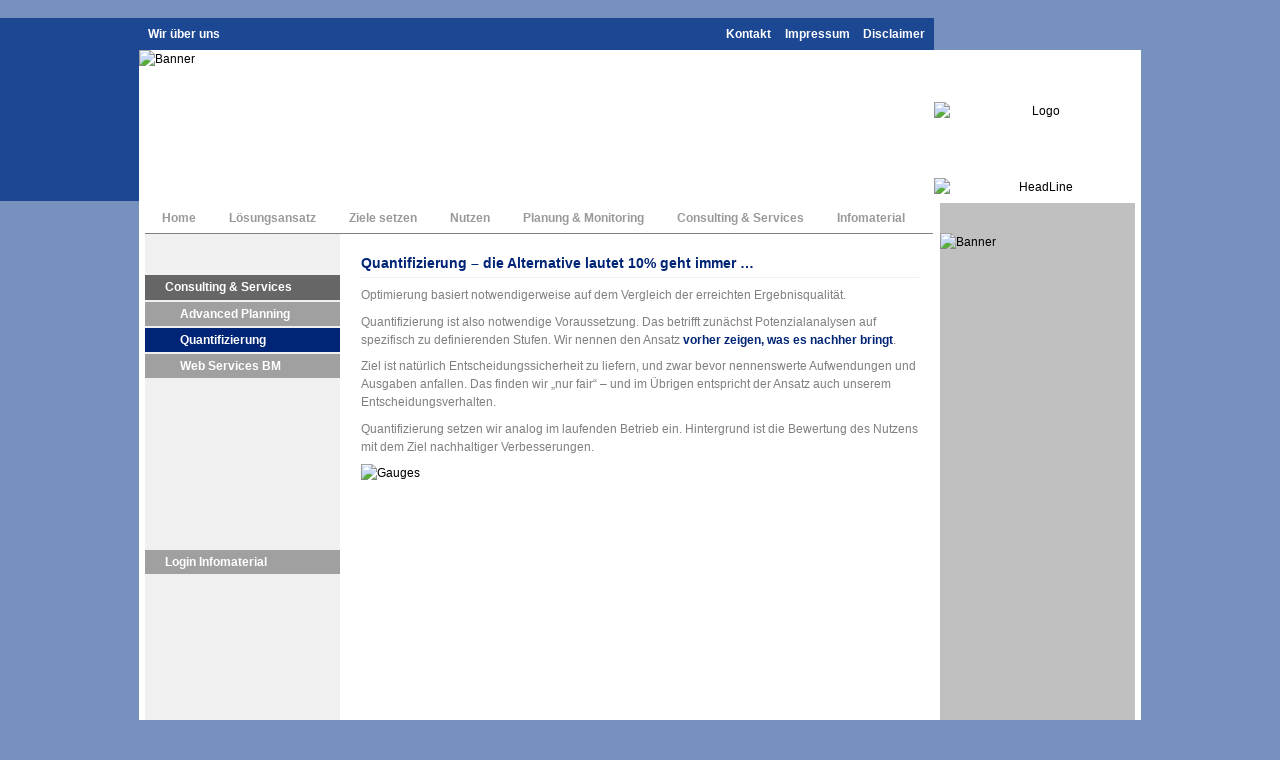

--- FILE ---
content_type: text/html; charset=utf-8
request_url: http://bm-as-a-service.com/Consulting-und-Services/Quantifizierung
body_size: 15928
content:


<!DOCTYPE html PUBLIC "-//W3C//DTD XHTML 1.0 Transitional//EN" "http://www.w3.org/TR/xhtml1/DTD/xhtml1-transitional.dtd">
<html xmlns="http://www.w3.org/1999/xhtml" xml:lang="de">
<head><title>
	Quantifizierung: Bestandsmanagement-as-a-Service
</title><meta http-equiv="Content-Type" content="text/html; charset=utf-8" /><meta http-equiv="pragma" content="no-cache" /><meta http-equiv="language" content="de" /><meta http-equiv="Content-type" content="text/html;charset=UTF-8" /><meta http-equiv="Content-Script-Type" content="text/javascript" /><meta http-equiv="Content-Style-Type" content="text/css" /><meta name="google-site-verification" content="gYEqQzHF-42HlP8yDydKdlJ62rT48UalmkGRCDkIipA" /><meta name="y_key" content="23980d7c70a84563" /><meta name="author" content="Ralph Klücken" /><meta name="Publisher" content="Dr. Sander &amp; Associates Software GmbH" /><meta name="Copyright" content="2010 by Dr. Sander &amp; Associates Software GmbH" /><meta name="robots" content="index,follow" /><link rel="SHORTCUT ICON" href="../app.ico" /><link href="../Css/site.css" rel="stylesheet" type="text/css" /><link href="/WebResource.axd?d=x1Rx-92zuD-91ryHx6HJd_p8Fry_Z9H8QvlnR9GzEg49Z2fWID3LE95htQDmHuPrdnEmsEfUGx0Q2eonQSLg5S47MzGgY_t47oOy0tpb3w-3MQGAA5xsDR4RT7DhDcSpql-6rnmvqDPPZxP7YQtX9FXWOaE1&amp;t=636442911110144734" type="text/css" rel="stylesheet" /><style type="text/css">
	/* <![CDATA[ */
	#Top_Menu_Left img.icon { border-style:none;vertical-align:middle; }
	#Top_Menu_Left img.separator { border-style:none;display:block; }
	#Top_Menu_Left img.horizontal-separator { border-style:none;vertical-align:middle; }
	#Top_Menu_Left ul { list-style:none;margin:0;padding:0;width:auto; }
	#Top_Menu_Left ul.dynamic { z-index:1; }
	#Top_Menu_Left a { text-decoration:none;white-space:nowrap;display:block; }
	#Top_Menu_Left a.static { text-decoration:none;border-style:none;padding-left:0.15em;padding-right:0.15em; }
	#Top_Menu_Left a.popout { background-image:url("/WebResource.axd?d=mvJkCUnhiW7dudrJdImuJ1FBypgtt3XQIkwqRMsqMHgQUr8wi4zKHIpPTDLbUFJRaaJpnAsa3Dy6Lovx0FDL-UkkMQQ1&t=638901613900000000");background-repeat:no-repeat;background-position:right center;padding-right:14px; }
	#Top_Menu_Left a.static.selected { color:Silver;text-decoration:none; }
	#Top_Menu_Left a.static.highlighted { color:Silver; }
	/* ]]> */
</style><style type="text/css">
	/* <![CDATA[ */
	#Top_Menu_Right img.icon { border-style:none;vertical-align:middle; }
	#Top_Menu_Right img.separator { border-style:none;display:block; }
	#Top_Menu_Right img.horizontal-separator { border-style:none;vertical-align:middle; }
	#Top_Menu_Right ul { list-style:none;margin:0;padding:0;width:auto; }
	#Top_Menu_Right ul.dynamic { z-index:1; }
	#Top_Menu_Right a { text-decoration:none;white-space:nowrap;display:block; }
	#Top_Menu_Right a.static { text-decoration:none;border-style:none;padding-left:0.15em;padding-right:0.15em; }
	#Top_Menu_Right a.popout { background-image:url("/WebResource.axd?d=mvJkCUnhiW7dudrJdImuJ1FBypgtt3XQIkwqRMsqMHgQUr8wi4zKHIpPTDLbUFJRaaJpnAsa3Dy6Lovx0FDL-UkkMQQ1&t=638901613900000000");background-repeat:no-repeat;background-position:right center;padding-right:14px; }
	#Top_Menu_Right a.static.selected { color:Silver;text-decoration:none; }
	#Top_Menu_Right a.static.highlighted { color:Silver; }
	/* ]]> */
</style><style type="text/css">
	/* <![CDATA[ */
	#Main_Menu img.icon { border-style:none;vertical-align:middle; }
	#Main_Menu img.separator { border-style:none;display:block; }
	#Main_Menu img.horizontal-separator { border-style:none;vertical-align:middle; }
	#Main_Menu ul { list-style:none;margin:0;padding:0;width:auto; }
	#Main_Menu ul.dynamic { z-index:1; }
	#Main_Menu a { text-decoration:none;white-space:nowrap;display:block; }
	#Main_Menu a.static { padding:0px 16px 0px 16px;text-decoration:none;border-style:none; }
	#Main_Menu a.popout { background-image:url("/WebResource.axd?d=mvJkCUnhiW7dudrJdImuJ1FBypgtt3XQIkwqRMsqMHgQUr8wi4zKHIpPTDLbUFJRaaJpnAsa3Dy6Lovx0FDL-UkkMQQ1&t=638901613900000000");background-repeat:no-repeat;background-position:right center;padding-right:14px; }
	#Main_Menu a.static.selected { color:#002577;text-decoration:none; }
	#Main_Menu a.static.highlighted { color:#002577; }
	/* ]]> */
</style><style type="text/css">
	/* <![CDATA[ */
	#Left_Menu img.icon { border-style:none;vertical-align:middle; }
	#Left_Menu img.separator { border-style:none;display:block; }
	#Left_Menu ul { list-style:none;margin:0;padding:0;width:auto; }
	#Left_Menu ul.dynamic { z-index:1; }
	#Left_Menu a { text-decoration:none;white-space:nowrap;display:block; }
	#Left_Menu a.static { text-decoration:none; }
	#Left_Menu a.popout { background-image:url("/WebResource.axd?d=mvJkCUnhiW7dudrJdImuJ1FBypgtt3XQIkwqRMsqMHgQUr8wi4zKHIpPTDLbUFJRaaJpnAsa3Dy6Lovx0FDL-UkkMQQ1&t=638901613900000000");background-repeat:no-repeat;background-position:right center;padding-right:14px; }
	#Left_Menu a.level2 { padding-left:20px; }
	#Left_Menu a.level3 { padding-left:40px; }
	#Left_Menu a.static.selected { background-color:#002577;color:White;text-decoration:none; }
	#Left_Menu a.static.highlighted { color:White;background-color:#002577; }
	/* ]]> */
</style><style type="text/css">
	/* <![CDATA[ */
	#Action_Menu img.icon { border-style:none;vertical-align:middle; }
	#Action_Menu img.separator { border-style:none;display:block; }
	#Action_Menu ul { list-style:none;margin:0;padding:0;width:auto; }
	#Action_Menu ul.dynamic { z-index:1; }
	#Action_Menu a { text-decoration:none;white-space:nowrap;display:block; }
	#Action_Menu a.popout { background-image:url("/WebResource.axd?d=mvJkCUnhiW7dudrJdImuJ1FBypgtt3XQIkwqRMsqMHgQUr8wi4zKHIpPTDLbUFJRaaJpnAsa3Dy6Lovx0FDL-UkkMQQ1&t=638901613900000000");background-repeat:no-repeat;background-position:right center;padding-right:14px; }
	#Action_Menu a.level2 { padding-left:1em; }
	#Action_Menu a.level3 { padding-left:2em; }
	#Action_Menu a.static.selected { background-color:#002577;color:White;text-decoration:none; }
	#Action_Menu a.static.highlighted { background-color:White; }
	/* ]]> */
</style><style type="text/css">
	/* <![CDATA[ */
	#Action_Menu2 img.icon { border-style:none;vertical-align:middle; }
	#Action_Menu2 img.separator { border-style:none;display:block; }
	#Action_Menu2 ul { list-style:none;margin:0;padding:0;width:auto; }
	#Action_Menu2 ul.dynamic { z-index:1; }
	#Action_Menu2 a { text-decoration:none;white-space:nowrap;display:block; }
	#Action_Menu2 a.popout { background-image:url("/WebResource.axd?d=mvJkCUnhiW7dudrJdImuJ1FBypgtt3XQIkwqRMsqMHgQUr8wi4zKHIpPTDLbUFJRaaJpnAsa3Dy6Lovx0FDL-UkkMQQ1&t=638901613900000000");background-repeat:no-repeat;background-position:right center;padding-right:14px; }
	#Action_Menu2 a.level2 { padding-left:1em; }
	#Action_Menu2 a.level3 { padding-left:2em; }
	#Action_Menu2 a.static.selected { background-color:#002577;color:White;text-decoration:none; }
	#Action_Menu2 a.static.highlighted { background-color:White; }
	/* ]]> */
</style></head>
<body id="body">
    <form method="post" action="./Quantifizierung" onsubmit="javascript:return WebForm_OnSubmit();" id="Form">
<div class="aspNetHidden">
<input type="hidden" name="__LASTFOCUS" id="__LASTFOCUS" value="" />
<input type="hidden" name="ScriptManager_HiddenField" id="ScriptManager_HiddenField" value="" />
<input type="hidden" name="__EVENTTARGET" id="__EVENTTARGET" value="" />
<input type="hidden" name="__EVENTARGUMENT" id="__EVENTARGUMENT" value="" />
<input type="hidden" name="__VIEWSTATE" id="__VIEWSTATE" value="/[base64]" />
</div>

<script type="text/javascript">
//<![CDATA[
var theForm = document.forms['Form'];
if (!theForm) {
    theForm = document.Form;
}
function __doPostBack(eventTarget, eventArgument) {
    if (!theForm.onsubmit || (theForm.onsubmit() != false)) {
        theForm.__EVENTTARGET.value = eventTarget;
        theForm.__EVENTARGUMENT.value = eventArgument;
        theForm.submit();
    }
}
//]]>
</script>


<script src="/WebResource.axd?d=Cr6NY1haBII3CUWgTf-vRxkAVYzK1FJ6XORbJp5zHXYb1faJ2WnIXBUQYE-i4nGMwoRNnoIX-IbKh-mzBUQLKLoX5sQ1&amp;t=638901613900000000" type="text/javascript"></script>


<script src="/ScriptResource.axd?d=7mFrHV91fJuViDJLzzLN8Q3BYrQmeT2uG4sS8RPYtYrisoKg_DskSFBeon1huWzWTbb89CHu-pjfVmz-KD-Z3aapNuw8zDIETojO2iUtJSz8QTozcoR7cPgrawDNfAKsj_vcaw2&amp;t=7f7f23e2" type="text/javascript"></script>
<script src="/ScriptResource.axd?d=PIkWxDViaZE5PI1d5VC9u3oaIGXTi2MiwQcE00IlXrZtNMOjZbsuJ0QIWWw4HReSlnuBaIUBUZZbJyN_wtr3SycmM_LR-6SrO9qBExQmsX44PlsjganwUlmgp8zJhCIBcblBXA5xaNo61U8PjMM4uk-R77c1&amp;t=7f7f23e2" type="text/javascript"></script>
<script type="text/javascript">
//<![CDATA[
var __cultureInfo = {"name":"de-DE","numberFormat":{"CurrencyDecimalDigits":2,"CurrencyDecimalSeparator":",","IsReadOnly":true,"CurrencyGroupSizes":[3],"NumberGroupSizes":[3],"PercentGroupSizes":[3],"CurrencyGroupSeparator":".","CurrencySymbol":"€","NaNSymbol":"NaN","CurrencyNegativePattern":8,"NumberNegativePattern":1,"PercentPositivePattern":0,"PercentNegativePattern":0,"NegativeInfinitySymbol":"-∞","NegativeSign":"-","NumberDecimalDigits":2,"NumberDecimalSeparator":",","NumberGroupSeparator":".","CurrencyPositivePattern":3,"PositiveInfinitySymbol":"∞","PositiveSign":"+","PercentDecimalDigits":2,"PercentDecimalSeparator":",","PercentGroupSeparator":".","PercentSymbol":"%","PerMilleSymbol":"‰","NativeDigits":["0","1","2","3","4","5","6","7","8","9"],"DigitSubstitution":1},"dateTimeFormat":{"AMDesignator":"","Calendar":{"MinSupportedDateTime":"\/Date(-62135596800000)\/","MaxSupportedDateTime":"\/Date(253402297199999)\/","AlgorithmType":1,"CalendarType":1,"Eras":[1],"TwoDigitYearMax":2049,"IsReadOnly":true},"DateSeparator":".","FirstDayOfWeek":1,"CalendarWeekRule":2,"FullDateTimePattern":"dddd, d. MMMM yyyy HH:mm:ss","LongDatePattern":"dddd, d. MMMM yyyy","LongTimePattern":"HH:mm:ss","MonthDayPattern":"d. MMMM","PMDesignator":"","RFC1123Pattern":"ddd, dd MMM yyyy HH\u0027:\u0027mm\u0027:\u0027ss \u0027GMT\u0027","ShortDatePattern":"dd.MM.yyyy","ShortTimePattern":"HH:mm","SortableDateTimePattern":"yyyy\u0027-\u0027MM\u0027-\u0027dd\u0027T\u0027HH\u0027:\u0027mm\u0027:\u0027ss","TimeSeparator":":","UniversalSortableDateTimePattern":"yyyy\u0027-\u0027MM\u0027-\u0027dd HH\u0027:\u0027mm\u0027:\u0027ss\u0027Z\u0027","YearMonthPattern":"MMMM yyyy","AbbreviatedDayNames":["So","Mo","Di","Mi","Do","Fr","Sa"],"ShortestDayNames":["So","Mo","Di","Mi","Do","Fr","Sa"],"DayNames":["Sonntag","Montag","Dienstag","Mittwoch","Donnerstag","Freitag","Samstag"],"AbbreviatedMonthNames":["Jan","Feb","Mrz","Apr","Mai","Jun","Jul","Aug","Sep","Okt","Nov","Dez",""],"MonthNames":["Januar","Februar","März","April","Mai","Juni","Juli","August","September","Oktober","November","Dezember",""],"IsReadOnly":true,"NativeCalendarName":"Gregorianischer Kalender","AbbreviatedMonthGenitiveNames":["Jan","Feb","Mrz","Apr","Mai","Jun","Jul","Aug","Sep","Okt","Nov","Dez",""],"MonthGenitiveNames":["Januar","Februar","März","April","Mai","Juni","Juli","August","September","Oktober","November","Dezember",""]},"eras":[1,"n. Chr.",null,0]};//]]>
</script>

<script src="/ScriptResource.axd?d=Rz1jVbCj4MiKs3CsGnNsEzEGm23_dtpkN6dNZirYERTPy6jcyKYkO0AYW6VnB_dl7JAu0VdzTwlmV1I22OeMpKWlYgYTYCtGd7-brsCB9GQtQiWLJfBJ6WjmoKmwQov5waOdFQ2&amp;t=f2cd5c5" type="text/javascript"></script>
<script type="text/javascript">
//<![CDATA[
if (typeof(Sys) === 'undefined') throw new Error('ASP.NET Ajax client-side framework failed to load.');
//]]>
</script>

<script src="/ScriptResource.axd?d=iJfPM8bajN64T_uZy_xK7aPfsmZyXmrNGGWozYvsimYuNIXfozo7RPU6eR8bAcsFKZFuV0AffWsmuqc_D0_2MO_VpF3OfO-Pst4Yr_EiF6izlBT6REc7TRZhI6DzvHIvZMK4nw2&amp;t=f2cd5c5" type="text/javascript"></script>
<script src="/ScriptResource.axd?d=mXnDz6UCGawdex1UclKXeQ2osrISWlRkb93qHg7FW_PxBopWh9JCNxRDG86O-5yuy3hZ4moAuPlW62VGxVG7hlCy0pUQe8PHgP_2UKhylxejmORmPkll7G_5SK9w5SEBSNkS-foZhS4KqGpODuTbSJUOMTw1&amp;t=f2cd5c5" type="text/javascript"></script>
<script type="text/javascript">
//<![CDATA[
Sys.Services._AuthenticationService.DefaultWebServicePath = '../Authentication_JSON_AppService.axd';
function WebForm_OnSubmit() {
if (typeof(ValidatorOnSubmit) == "function" && ValidatorOnSubmit() == false) return false;
return true;
}
//]]>
</script>

<div class="aspNetHidden">

	<input type="hidden" name="__VIEWSTATEGENERATOR" id="__VIEWSTATEGENERATOR" value="31B5BA77" />
	<input type="hidden" name="__SCROLLPOSITIONX" id="__SCROLLPOSITIONX" value="0" />
	<input type="hidden" name="__SCROLLPOSITIONY" id="__SCROLLPOSITIONY" value="0" />
	<input type="hidden" name="__EVENTVALIDATION" id="__EVENTVALIDATION" value="/wEdABjZGN/+uookktirTWJmjM34o/VKk/uPJmZGkenhrtTf6+Jqb8Sj9ckSlxE/uhBrguaf+kYKNMESII5I449v8sQhuLCrZeDjExUhfnShWd3GwVfweiBRBDbRD7z0BtUXDhGGkGiScB3WdzbqBK3rkxgAVClpJ+wS+S88d+Kr3o5oWstXMsQ3IpmHQ+u/8XCQ/ARFLDt55cuG/1j+1sEQjspvcwRwdzbEC6pMl4CHSH9e4A5hf1PtAaz1Qfj20h9RppXZ+GCiSIRQeJyjR/gy6yxkHLf81ws3wvFx67/TZZLrJrnffSt8YVuvylbpphX9vRDipTyl1R/8je5OES+Nw+hABk7fwJW4FE8uKZgTDQLb7fg7FagtiU1Y5ZSNxXTfA2kfA22hIpCH6VkOW8bJiHlP/FNa1gJ+zJ+AYVB75xYndvKUrHJmjTPqqalnxUeyXdd41D0gOW6KHXN+Fp1/NtvAxAR/gXSiksnsqXTnNC8JFUE4sBXLtWilOek4QiEwRkKksCgJA/tbbbDWFwVm33rr2UnJ+Q==" />
</div>
    <script type="text/javascript">
//<![CDATA[
Sys.WebForms.PageRequestManager._initialize('ctl00$ScriptManager', 'Form', ['tctl00$ctl18$MenuPanel','ctl18_MenuPanel','tctl00$LoginDialog$TabPanel','LoginDialog_TabPanel','tctl00$MessageBox$UpdatePanel1','MessageBox_UpdatePanel1','tctl00$ctl20','ctl20'], [], [], 180, 'ctl00');
//]]>
</script>

    
    
    
    <div id="Frame" class="frame clear">
	
      <table id="Skeleton" cellpadding="0" cellspacing="0" style="border-collapse: collapse">
            <tr>
                <td colspan="2" style="width: 795px;" align="center">
                    
                        <table width="100%">
                            <tr>
                                <td align="left">
                                    <a href="#Top_Menu_Left_SkipLink"><img alt="Skip Navigation Links" src="/WebResource.axd?d=hz004IQGBE6b2wzxsxbQOINg02Pm5EGkMaDd2-DQPRJ1tecOXjA3zkmpdWKUtupt8aTfsHbcqqUj-ml_ApQ7LYhKTP81&amp;t=638901613900000000" width="0" height="0" style="border-width:0px;" /></a><div id="Top_Menu_Left">
		<ul class="level1">
			<li><a class="level1 top-menu-item" href="http://www.dr-sander.com/Unternehmen/Wir-ueber-uns" target="_blank">Wir über uns</a></li>
		</ul>
	</div><a id="Top_Menu_Left_SkipLink"></a>
                                </td>
                                <td align="right">
                                    <a href="#Top_Menu_Right_SkipLink"><img alt="Skip Navigation Links" src="/WebResource.axd?d=hz004IQGBE6b2wzxsxbQOINg02Pm5EGkMaDd2-DQPRJ1tecOXjA3zkmpdWKUtupt8aTfsHbcqqUj-ml_ApQ7LYhKTP81&amp;t=638901613900000000" width="0" height="0" style="border-width:0px;" /></a><div id="Top_Menu_Right">
		<ul class="level1">
			<li><a class="level1 top-menu-item" href="/Kontakt">Kontakt</a></li><li><a class="level1 top-menu-item" href="/Impressum">Impressum</a></li><li><a class="level1 top-menu-item" href="/Disclaimer">Disclaimer</a></li>
		</ul>
	</div><a id="Top_Menu_Right_SkipLink"></a>
                                </td>
                            </tr>
                        </table>
                    
                </td>
            </tr>
            <tr style="background-color: White">
                <td rowspan="2" colspan="2" style="width: 795px;">
                    <div style="position:absolute;width:10000px;height:183px;top:18px;z-index:-1;margin-left:-10000px;" class="light-blue"></div>
                    <div style="position:absolute;width:795px;height:183px;top:18px;z-index:-1;" class="light-blue"></div>
                    
    <img src="../ClientBin/Static/Horizontal/H_Auschnitt_Diagramm.jpg" class="banner" alt="Banner" />

                </td>
                <td style="height: 122px;" align="center">
                    
                        <img src="../ClientBin/Static/Logo/logo_dr_sander_150px.png" alt="Logo" />
                    
                </td>
            </tr>
            <tr style="background-color: White">
                <td rowspan="1" align="center" valign="middle" style="width: 207px; height: 31px;">
                    
                        <img src="../ClientBin/Static/Design/bg_headline_right.jpg" alt="HeadLine" />
                    
                </td>
            </tr>
            <tr style="background-color: White">
                <td colspan="2" style="padding: 0px 0px 0px 6px; width: 789px; height: 31px;" valign="bottom">
                    <a href="#Main_Menu_SkipLink"><img alt="Skip Navigation Links" src="/WebResource.axd?d=hz004IQGBE6b2wzxsxbQOINg02Pm5EGkMaDd2-DQPRJ1tecOXjA3zkmpdWKUtupt8aTfsHbcqqUj-ml_ApQ7LYhKTP81&amp;t=638901613900000000" width="0" height="0" style="border-width:0px;" /></a><div id="Main_Menu">
		<ul class="level1">
			<li><a class="level1 main-menu-item" href="/Home">Home</a></li><li><a class="level1 main-menu-item" href="/Loesungsansatz">Lösungsansatz</a><img src="/ClientBin/Static/Design/Separator.png" alt="" class="horizontal-separator" /></li><li><a class="level1 main-menu-item" href="/Ziele-setzen">Ziele setzen</a><img src="/ClientBin/Static/Design/Separator.png" alt="" class="horizontal-separator" /></li><li><a class="level1 main-menu-item" href="/Nutzen">Nutzen</a><img src="/ClientBin/Static/Design/Separator.png" alt="" class="horizontal-separator" /></li><li><a class="level1 main-menu-item" href="/Planung-und-Monitoring">Planung & Monitoring</a><img src="/ClientBin/Static/Design/Separator.png" alt="" class="horizontal-separator" /></li><li><a class="level1 main-menu-item" href="/Consulting-und-Services">Consulting & Services</a><img src="/ClientBin/Static/Design/Separator.png" alt="" class="horizontal-separator" /></li><li><a class="level1 main-menu-item" href="/Infomaterial">Infomaterial</a><img src="/ClientBin/Static/Design/Separator.png" alt="" class="horizontal-separator" /></li>
		</ul>
	</div><a id="Main_Menu_SkipLink"></a>
                    <div class="hline" style="margin-top: 6px; width: 788px" />
                </td>
                <td style="height: 31px;" valign="top" rowspan="2" class="right-column">
                    <div class="sidebar-margin">
                        
    <div class="right-sidebar-dark">
        <img src="../ClientBin/Static/Vertikal/V_Fliessband.jpg" class="right" alt="Banner" />
    </div>

                    </div>
                </td>
            </tr>
            <tr style="background-color: White">
                <td valign="top">
                    <div class="sidebar-margin">
                        <div class="left-sidebar">
                            
    
<a href="#Left_Menu_SkipLink"><img alt="Skip Navigation Links" src="/WebResource.axd?d=hz004IQGBE6b2wzxsxbQOINg02Pm5EGkMaDd2-DQPRJ1tecOXjA3zkmpdWKUtupt8aTfsHbcqqUj-ml_ApQ7LYhKTP81&amp;t=638901613900000000" width="0" height="0" style="border-width:0px;" /></a><div id="Left_Menu">
		<ul class="level1">
			<li><a class="level1" href="/Consulting-und-Services">Consulting & Services</a></li><li><a class="level2" href="/Consulting-und-Services/Advanced-Planning">Advanced Planning</a></li><li><a class="level2 selected" href="/Consulting-und-Services/Quantifizierung">Quantifizierung</a></li><li><a class="level2" href="/Consulting-und-Services/Web-Services-BM">Web Services BM</a></li>
		</ul>
	</div><a id="Left_Menu_SkipLink"></a>


                            <a href="#Action_Menu_SkipLink"><img alt="Skip Navigation Links" src="/WebResource.axd?d=hz004IQGBE6b2wzxsxbQOINg02Pm5EGkMaDd2-DQPRJ1tecOXjA3zkmpdWKUtupt8aTfsHbcqqUj-ml_ApQ7LYhKTP81&amp;t=638901613900000000" width="0" height="0" style="border-width:0px;" /></a><div id="Action_Menu">
		<ul class="level1">
			<li><a class="level1" href="../Infomaterial/ASSESS-BM-Quick-Check">
        <div style="overflow:hidden; height:21px;">
            <img src='/ClientBin/Static/Buttons/button_QuickCheck.png' alt=""  />
        </div>
    </a></li><li><a class="level1" href="../Infomaterial/ASSESS-BM-Sample-Check">
        <div style="overflow:hidden; height:21px;">
            <img src='/ClientBin/Static/Buttons/button_SampleCheck.png' alt=""  />
        </div>
    </a></li>
		</ul>
	</div><a id="Action_Menu_SkipLink"></a>
<a href="#Action_Menu2_SkipLink"><img alt="Skip Navigation Links" src="/WebResource.axd?d=hz004IQGBE6b2wzxsxbQOINg02Pm5EGkMaDd2-DQPRJ1tecOXjA3zkmpdWKUtupt8aTfsHbcqqUj-ml_ApQ7LYhKTP81&amp;t=638901613900000000" width="0" height="0" style="border-width:0px;" /></a><div id="Action_Menu2">
		<ul class="level1">
			<li><a class="level1" href="../Infomaterial/Studie-Logistics-Performance">
        <div style="overflow:hidden; height:21px;">
            <img src='/ClientBin/Static/Buttons/button_Studie_Logistics_Performance.png' alt=""  />
        </div>
    </a></li>
		</ul>
	</div><a id="Action_Menu2_SkipLink"></a>

                            <div id="ctl18_MenuPanel">
		
        
                <a id="ctl18_MenuLoginView_LinkButton1" class="login-status" href="javascript:__doPostBack(&#39;ctl00$ctl18$MenuLoginView$LinkButton1&#39;,&#39;&#39;)">Login Infomaterial</a>
            
    
	</div>


                        </div>
                    </div>
                </td>
                <td valign="top" align="left">
                    
    <div class="content">
        <div id="Content_ctl00_Root">
		
    <h1 style="margin-bottom:2px">Quantifizierung – die Alternative lautet 10% geht immer …</h1>
    <div class="light-line">

		</div>

	</div>
        <p>
            Optimierung basiert notwendigerweise auf dem Vergleich der erreichten Ergebnisqualität.
        </p>
        <p>
            Quantifizierung ist also notwendige Voraussetzung. Das betrifft zunächst Potenzialanalysen
            auf spezifisch zu definierenden Stufen. Wir nennen den Ansatz <strong class="blue">vorher
                zeigen, was es nachher bringt</strong>.
        </p>
        <p>
            Ziel ist natürlich Entscheidungssicherheit zu liefern, und zwar bevor nennenswerte
            Aufwendungen und Ausgaben anfallen. Das finden wir „nur fair“ – und im Übrigen entspricht
            der Ansatz auch unserem Entscheidungsverhalten.
        </p>
        <p>
            Quantifizierung setzen wir analog im laufenden Betrieb ein. Hintergrund ist die
            Bewertung des Nutzens mit dem Ziel nachhaltiger Verbesserungen.
            </p>
        <img src="../ClientBin/Static/Content/H_Zwei_Gauges.jpg" alt="Gauges" />
    </div>

                </td>
	
            </tr>
        </table>
        <div id="Popup" class="modal-popup" style="text-align:left;display:none">
		
    <input type="image" name="ctl00$LoginDialog$CloseButton" id="LoginDialog_CloseButton" src="../ClientBin/Static/Design/CloseButton.png" style="position: absolute; right: 15px; top: 14px" />
    <div id="LoginDialog_TabPanel">
			
            
                    <div id="LoginDialog_Login_Control_Login_DialogFrame">
				
<table class="form" cellpadding="0" cellspacing="0">
    <tr class="header">
        <td colspan="2" valign="middle">
            <strong class="blue">Anmeldung Infomaterial</strong>
        </td>
    </tr>
    <tr>
        <td colspan="2">
            <div class="line bottom" />
        </td>
    </tr>
    <tr>
        <td colspan="2">
            <p class="text" style="width: 400px">Die erste Anmeldung erfordert die Anforderung eines Kennwortes.</p>
        </td>
    </tr>
    <tr>
        <td colspan="2">
            <div class="line bottom top" />
        </td>
    </tr>
    <tr>
        <td align="right">
            <strong class="blue">
                <label for="LoginDialog_Login_Control_Login_UserNameText" id="LoginDialog_Login_Control_Login_UserNameLabel" accesskey="M" class="label">E-<u>M</u>ail: *</label></strong>
        </td>
        <td>
            <input name="ctl00$LoginDialog$Login_Control$Login_UserNameText" type="text" id="LoginDialog_Login_Control_Login_UserNameText" tabindex="1" class="data" style="width:220px;" />
            <span id="LoginDialog_Login_Control_Login_UserNameText_RequiredValidator" style="display:none;"></span>
            <span id="LoginDialog_Login_Control_Login_UserNameText_RegularExpressionValidator" style="display:none;"></span>
            <input type="hidden" name="ctl00$LoginDialog$Login_Control$Login_UserNameText_RequiredValidator_Callout_ClientState" id="LoginDialog_Login_Control_Login_UserNameText_RequiredValidator_Callout_ClientState" />
            <input type="hidden" name="ctl00$LoginDialog$Login_Control$Login_UserNameText_RegularExpressionValidator_Callout_ClientState" id="LoginDialog_Login_Control_Login_UserNameText_RegularExpressionValidator_Callout_ClientState" />
        </td>
    </tr>
    <tr>
        <td align="right">
            <strong class="blue"><label for="LoginDialog_Login_Control_Login_RequestButton" id="LoginDialog_Login_Control_Login_FirstLogin" accesskey="A" class="label">Erste Anmel<u>d</u>ung:  </label></strong>
        </td>
        <td>
            <input type="submit" name="ctl00$LoginDialog$Login_Control$Login_RequestButton" value="►Kennwort anfordern" id="LoginDialog_Login_Control_Login_RequestButton" class="button-text" onmouseout="javascript:decoration(this, &quot;none&quot;)" onmouseover="javascript:decoration(this, &quot;underline&quot;)" />
        </td>
    </tr>
    <tr>
        <td align="right">
            <strong class="blue">
                <label for="LoginDialog_Login_Control_Login_PasswordText" id="LoginDialog_Login_Control_Login_PasswordLabel" accesskey="K" class="label"><u>K</u>ennwort: *</label></strong>
        </td>
        <td>
            <input name="ctl00$LoginDialog$Login_Control$Login_PasswordText" type="password" id="LoginDialog_Login_Control_Login_PasswordText" tabindex="2" style="width:220px;" />
            <span id="LoginDialog_Login_Control_Login_PasswordText_RequiredValidator" style="display:none;"></span>
            <span id="LoginDialog_Login_Control_Login_PasswordText_RegularExpressionValidator" style="display:none;"></span>
            <input type="hidden" name="ctl00$LoginDialog$Login_Control$Login_PasswordText_RequiredValidator_Callout_ClientState" id="LoginDialog_Login_Control_Login_PasswordText_RequiredValidator_Callout_ClientState" />
            <input type="hidden" name="ctl00$LoginDialog$Login_Control$Login_PasswordText_RegularExpressionValidator_Callout_ClientState" id="LoginDialog_Login_Control_Login_PasswordText_RegularExpressionValidator_Callout_ClientState" />
            
        </td>
    </tr>
    <tr>
        <td align="right">
        </td>
        <td>
            <input id="LoginDialog_Login_Control_Login_RememberMeCheckBox" type="checkbox" name="ctl00$LoginDialog$Login_Control$Login_RememberMeCheckBox" checked="checked" tabindex="3" /><label for="LoginDialog_Login_Control_Login_RememberMeCheckBox"><u>A</u>ngemeldet bleiben</label>
        </td>
    </tr>
    <tr>
        <td align="right">
        </td>
        <td>
            <input type="submit" name="ctl00$LoginDialog$Login_Control$Login_ForgottenButton" value="►Kennwort vergessen?" id="LoginDialog_Login_Control_Login_ForgottenButton" class="button-text" onmouseout="javascript:decoration(this, &quot;none&quot;)" onmouseover="javascript:decoration(this, &quot;underline&quot;)" />
                
        </td>
    </tr>
    <tr>
        <td align="right">
        </td>
        <td align="left">
                <input type="submit" name="ctl00$LoginDialog$Login_Control$Login_ChangeButton" value="►Kennwort ändern" id="LoginDialog_Login_Control_Login_ChangeButton" class="button-text" onmouseout="javascript:decoration(this, &quot;none&quot;)" onmouseover="javascript:decoration(this, &quot;underline&quot;)" style="float:left" />
            <strong class="blue" style="float:right">* Pflichtfelder</strong>
        </td>
    </tr>
    <tr>
        <td colspan="2">
            <div class="line bottom top" />
        </td>
    </tr>
    <tr>
        <td colspan="2" align="left">
            <p class="text" style="width: 400px">
                Die von Ihnen übermittelten Daten werden von uns aus­schließ­lich zur 
                Bearbeitung Ihrer Informationsanfrage verwendet. Lesen Sie dazu bitte auch 
                die Hinweise zum
                            <input type="submit" name="ctl00$LoginDialog$Login_Control$Login_PrivacyButton" value="►Datenschutz" id="LoginDialog_Login_Control_Login_PrivacyButton" tabindex="11" class="button-text" onmouseout="javascript:decoration(this, &quot;none&quot;)" onmouseover="javascript:decoration(this, &quot;underline&quot;)" style="display: inline-block" />
            </p>
            <p class="text">
                <span style="color:#002527;font-weight:bold;margin-left: 10px;"><input id="LoginDialog_Login_Control_Login_AcceptPrivacyCheck" type="checkbox" name="ctl00$LoginDialog$Login_Control$Login_AcceptPrivacyCheck" accesskey="W" tabindex="33" /><label for="LoginDialog_Login_Control_Login_AcceptPrivacyCheck">Die Hin<u>w</u>eise zum Datenschutz habe ich gelesen und akzeptiert</label></span>
                <span id="LoginDialog_Login_Control_Login_AcceptPrivacyCheck_CustomValidator" style="display:none;"></span>
                <input type="hidden" name="ctl00$LoginDialog$Login_Control$Login_AcceptPrivacyCheck_CustomValidator_Callout_ClientState" id="LoginDialog_Login_Control_Login_AcceptPrivacyCheck_CustomValidator_Callout_ClientState" />
            </p>
        </td>
    </tr>
    <tr>
        <td colspan="2">
            <div id="LoginDialog_Login_Control_ErrorMessage_Line" class="line top bottom">

				</div>
<div id="LoginDialog_Login_Control_ErrorMessage_MessageLine" class="message" style="width:365px;">

				</div>

        </td>
    </tr>
    <tr>
        <td colspan="2">
            <div class="line top" />
        </td>
    </tr>
    <tr class="footer">
        <td colspan="2" align="right" valign="middle">
            <input type="submit" name="ctl00$LoginDialog$Login_Control$Login_Anmelden_Button" value="Anmelden" id="LoginDialog_Login_Control_Login_Anmelden_Button" tabindex="20" class="button" />
            <input type="submit" name="ctl00$LoginDialog$Login_Control$Login_Abbrechen_Button" value="Abbrechen" id="LoginDialog_Login_Control_Login_Abbrechen_Button" tabindex="21" class="button" />
        </td>
    </tr>
</table>

			</div>


                
        
		</div>

	</div>
<a id="LoginDialog_TargetButton" href="javascript:__doPostBack(&#39;ctl00$LoginDialog$TargetButton&#39;,&#39;&#39;)" style="display: none"></a>
<a id="LoginDialog_OkButton" href="javascript:__doPostBack(&#39;ctl00$LoginDialog$OkButton&#39;,&#39;&#39;)" style="display: none"></a>


        <div id="MessagePopup" class="modal-popup" style="text-align:left;display: none">
		
    <input type="image" name="ctl00$MessageBox$MessageCloseButton" id="MessageBox_MessageCloseButton" src="../ClientBin/Static/Design/CloseButton.png" style="position: absolute; right: 15px; top: 14px" />
    <div id="MessageBox_UpdatePanel1">
			
            <table class="form" cellpadding="0" cellspacing="0">
                <tr class="header">
                    <td valign="middle">
                        <strong class="blue">
                            Titel</strong>
                    </td>
                </tr>
                <tr>
                    <td>
                        <div class="line bottom" />
                    </td>
                </tr>
                <tr>
                    <td>
                        <div id="MessageBox_MessagePanel" style="margin-left: 10px; margin-right: 10px">
				
                            Meldung
                        
			</div>
                    </td>
                </tr>
                <tr>
                    <td>
                        <div class="line top" />
                    </td>
                </tr>
                <tr class="footer">
                    <td align="center" valign="middle">
                        <input type="submit" name="ctl00$MessageBox$Message_OK_Button" value="Schliessen" id="MessageBox_Message_OK_Button" tabindex="20" class="button" />
                    </td>
                </tr>
            </table>
        
		</div>

	</div>
<a id="MessageBox_MessageTargetButton" href="javascript:__doPostBack(&#39;ctl00$MessageBox$MessageTargetButton&#39;,&#39;&#39;)" style="display: none"></a>
<a id="MessageBox_MessageOkButton" href="javascript:__doPostBack(&#39;ctl00$MessageBox$MessageOkButton&#39;,&#39;&#39;)" style="display: none"></a>


        <div id="ctl20">

	</div>
    
</div>
    
<script type="text/javascript">
//<![CDATA[
var Page_Validators =  new Array(document.getElementById("LoginDialog_Login_Control_Login_UserNameText_RequiredValidator"), document.getElementById("LoginDialog_Login_Control_Login_UserNameText_RegularExpressionValidator"), document.getElementById("LoginDialog_Login_Control_Login_PasswordText_RequiredValidator"), document.getElementById("LoginDialog_Login_Control_Login_PasswordText_RegularExpressionValidator"), document.getElementById("LoginDialog_Login_Control_Login_AcceptPrivacyCheck_CustomValidator"));
//]]>
</script>

<script type="text/javascript">
//<![CDATA[
var LoginDialog_Login_Control_Login_UserNameText_RequiredValidator = document.all ? document.all["LoginDialog_Login_Control_Login_UserNameText_RequiredValidator"] : document.getElementById("LoginDialog_Login_Control_Login_UserNameText_RequiredValidator");
LoginDialog_Login_Control_Login_UserNameText_RequiredValidator.controltovalidate = "LoginDialog_Login_Control_Login_UserNameText";
LoginDialog_Login_Control_Login_UserNameText_RequiredValidator.errormessage = "Dieses Feld ist notwendig";
LoginDialog_Login_Control_Login_UserNameText_RequiredValidator.display = "None";
LoginDialog_Login_Control_Login_UserNameText_RequiredValidator.validationGroup = "Login_UserNameText_RequiredValidator";
LoginDialog_Login_Control_Login_UserNameText_RequiredValidator.evaluationfunction = "RequiredFieldValidatorEvaluateIsValid";
LoginDialog_Login_Control_Login_UserNameText_RequiredValidator.initialvalue = "";
var LoginDialog_Login_Control_Login_UserNameText_RegularExpressionValidator = document.all ? document.all["LoginDialog_Login_Control_Login_UserNameText_RegularExpressionValidator"] : document.getElementById("LoginDialog_Login_Control_Login_UserNameText_RegularExpressionValidator");
LoginDialog_Login_Control_Login_UserNameText_RegularExpressionValidator.controltovalidate = "LoginDialog_Login_Control_Login_UserNameText";
LoginDialog_Login_Control_Login_UserNameText_RegularExpressionValidator.errormessage = "Dies ist keine gültige E-Mail-Adresse";
LoginDialog_Login_Control_Login_UserNameText_RegularExpressionValidator.display = "None";
LoginDialog_Login_Control_Login_UserNameText_RegularExpressionValidator.validationGroup = "Login_UserNameText_RegularExpressionValidator";
LoginDialog_Login_Control_Login_UserNameText_RegularExpressionValidator.evaluationfunction = "RegularExpressionValidatorEvaluateIsValid";
LoginDialog_Login_Control_Login_UserNameText_RegularExpressionValidator.validationexpression = "\\w+([-+.\']\\w+)*@\\w+([-.]\\w+)*\\.\\w+([-.]\\w+)*";
var LoginDialog_Login_Control_Login_PasswordText_RequiredValidator = document.all ? document.all["LoginDialog_Login_Control_Login_PasswordText_RequiredValidator"] : document.getElementById("LoginDialog_Login_Control_Login_PasswordText_RequiredValidator");
LoginDialog_Login_Control_Login_PasswordText_RequiredValidator.controltovalidate = "LoginDialog_Login_Control_Login_PasswordText";
LoginDialog_Login_Control_Login_PasswordText_RequiredValidator.errormessage = "Dieses Feld ist notwendig";
LoginDialog_Login_Control_Login_PasswordText_RequiredValidator.display = "None";
LoginDialog_Login_Control_Login_PasswordText_RequiredValidator.validationGroup = "Login_PasswordText_RequiredValidator";
LoginDialog_Login_Control_Login_PasswordText_RequiredValidator.evaluationfunction = "RequiredFieldValidatorEvaluateIsValid";
LoginDialog_Login_Control_Login_PasswordText_RequiredValidator.initialvalue = "";
var LoginDialog_Login_Control_Login_PasswordText_RegularExpressionValidator = document.all ? document.all["LoginDialog_Login_Control_Login_PasswordText_RegularExpressionValidator"] : document.getElementById("LoginDialog_Login_Control_Login_PasswordText_RegularExpressionValidator");
LoginDialog_Login_Control_Login_PasswordText_RegularExpressionValidator.controltovalidate = "LoginDialog_Login_Control_Login_PasswordText";
LoginDialog_Login_Control_Login_PasswordText_RegularExpressionValidator.errormessage = "Das Kennwort muss mindestens 7 und darf höchstens 50 Zeichen lang sein.";
LoginDialog_Login_Control_Login_PasswordText_RegularExpressionValidator.display = "None";
LoginDialog_Login_Control_Login_PasswordText_RegularExpressionValidator.validationGroup = "Login_PasswordText_RegularExpressionValidator";
LoginDialog_Login_Control_Login_PasswordText_RegularExpressionValidator.evaluationfunction = "RegularExpressionValidatorEvaluateIsValid";
LoginDialog_Login_Control_Login_PasswordText_RegularExpressionValidator.validationexpression = ".{7,50}";
var LoginDialog_Login_Control_Login_AcceptPrivacyCheck_CustomValidator = document.all ? document.all["LoginDialog_Login_Control_Login_AcceptPrivacyCheck_CustomValidator"] : document.getElementById("LoginDialog_Login_Control_Login_AcceptPrivacyCheck_CustomValidator");
LoginDialog_Login_Control_Login_AcceptPrivacyCheck_CustomValidator.controltovalidate = "LoginDialog_Login_Control_Login_AcceptPrivacyCheck";
LoginDialog_Login_Control_Login_AcceptPrivacyCheck_CustomValidator.errormessage = "Bestätigen Sie dass Sie mit den Datenschutzbestimmungen einverstanden sind.";
LoginDialog_Login_Control_Login_AcceptPrivacyCheck_CustomValidator.display = "None";
LoginDialog_Login_Control_Login_AcceptPrivacyCheck_CustomValidator.validationGroup = "Login_AcceptPrivacyCheck_CustomValidator";
LoginDialog_Login_Control_Login_AcceptPrivacyCheck_CustomValidator.evaluationfunction = "CustomValidatorEvaluateIsValid";
//]]>
</script>


<script type="text/javascript">
//<![CDATA[
(function() {var fn = function() {$get("ScriptManager_HiddenField").value = '';Sys.Application.remove_init(fn);};Sys.Application.add_init(fn);})();//]]>
</script>
<script type='text/javascript'>new Sys.WebForms.Menu({ element: 'Top_Menu_Left', disappearAfter: 0, orientation: 'horizontal', tabIndex: 0, disabled: false });</script><script type='text/javascript'>new Sys.WebForms.Menu({ element: 'Top_Menu_Right', disappearAfter: 0, orientation: 'horizontal', tabIndex: 0, disabled: false });</script><script type='text/javascript'>new Sys.WebForms.Menu({ element: 'Main_Menu', disappearAfter: 0, orientation: 'horizontal', tabIndex: 0, disabled: false });</script><script type='text/javascript'>new Sys.WebForms.Menu({ element: 'Left_Menu', disappearAfter: 0, orientation: 'vertical', tabIndex: 0, disabled: false });</script><script type='text/javascript'>new Sys.WebForms.Menu({ element: 'Action_Menu', disappearAfter: 0, orientation: 'vertical', tabIndex: 0, disabled: false });</script><script type='text/javascript'>new Sys.WebForms.Menu({ element: 'Action_Menu2', disappearAfter: 0, orientation: 'vertical', tabIndex: 0, disabled: false });</script>
<script type="text/javascript">
//<![CDATA[

var Page_ValidationActive = false;
if (typeof(ValidatorOnLoad) == "function") {
    ValidatorOnLoad();
}

function ValidatorOnSubmit() {
    if (Page_ValidationActive) {
        return ValidatorCommonOnSubmit();
    }
    else {
        return true;
    }
}
        //]]>
</script>

<script src="../Scripts/LoginDialog.js" type="text/javascript"></script>
<script src="/Consulting-und-Services/Quantifizierung?_TSM_HiddenField_=ScriptManager_HiddenField&amp;_TSM_CombinedScripts_=%3b%3bAjaxControlToolkit%2c+Version%3d4.1.40412.0%2c+Culture%3dneutral%2c+PublicKeyToken%3d28f01b0e84b6d53e%3ade-DE%3aacfc7575-cdee-46af-964f-5d85d9cdcf92%3ade1feab2%3af2c8e708%3a720a52bf%3af9cec9bc%3a589eaa30%3a698129cf%3ae148b24b%3aa67c2700%3a8613aea7%3a3202a5a2%3aab09e3fe%3a87104b7c%3abe6fb298" type="text/javascript"></script>
<script type="text/javascript">
//<![CDATA[

theForm.oldSubmit = theForm.submit;
theForm.submit = WebForm_SaveScrollPositionSubmit;

theForm.oldOnSubmit = theForm.onsubmit;
theForm.onsubmit = WebForm_SaveScrollPositionOnSubmit;

document.getElementById('LoginDialog_Login_Control_Login_UserNameText_RequiredValidator').dispose = function() {
    Array.remove(Page_Validators, document.getElementById('LoginDialog_Login_Control_Login_UserNameText_RequiredValidator'));
}

document.getElementById('LoginDialog_Login_Control_Login_UserNameText_RegularExpressionValidator').dispose = function() {
    Array.remove(Page_Validators, document.getElementById('LoginDialog_Login_Control_Login_UserNameText_RegularExpressionValidator'));
}
Sys.Application.add_init(function() {
    $create(Sys.Extended.UI.ValidatorCalloutBehavior, {"ClientStateFieldID":"LoginDialog_Login_Control_Login_UserNameText_RequiredValidator_Callout_ClientState","closeImageUrl":"../ClientBin/Static/Design/CalloutButton.png","cssClass":"callout","highlightCssClass":"callout-highlight","id":"LoginDialog_Login_Control_Login_UserNameText_RequiredValidator_Callout","warningIconImageUrl":"../ClientBin/Static/Design/blank.png"}, null, null, $get("LoginDialog_Login_Control_Login_UserNameText_RequiredValidator"));
});
Sys.Application.add_init(function() {
    $create(Sys.Extended.UI.ValidatorCalloutBehavior, {"ClientStateFieldID":"LoginDialog_Login_Control_Login_UserNameText_RegularExpressionValidator_Callout_ClientState","closeImageUrl":"../ClientBin/Static/Design/CalloutButton.png","cssClass":"callout","highlightCssClass":"callout-highlight","id":"LoginDialog_Login_Control_Login_UserNameText_RegularExpressionValidator_Callout","warningIconImageUrl":"../ClientBin/Static/Design/blank.png"}, null, null, $get("LoginDialog_Login_Control_Login_UserNameText_RegularExpressionValidator"));
});

document.getElementById('LoginDialog_Login_Control_Login_PasswordText_RequiredValidator').dispose = function() {
    Array.remove(Page_Validators, document.getElementById('LoginDialog_Login_Control_Login_PasswordText_RequiredValidator'));
}

document.getElementById('LoginDialog_Login_Control_Login_PasswordText_RegularExpressionValidator').dispose = function() {
    Array.remove(Page_Validators, document.getElementById('LoginDialog_Login_Control_Login_PasswordText_RegularExpressionValidator'));
}
Sys.Application.add_init(function() {
    $create(Sys.Extended.UI.ValidatorCalloutBehavior, {"ClientStateFieldID":"LoginDialog_Login_Control_Login_PasswordText_RequiredValidator_Callout_ClientState","closeImageUrl":"../ClientBin/Static/Design/CalloutButton.png","cssClass":"callout","highlightCssClass":"callout-highlight","id":"LoginDialog_Login_Control_Login_PasswordText_RequiredValidator_Callout","warningIconImageUrl":"../ClientBin/Static/Design/blank.png"}, null, null, $get("LoginDialog_Login_Control_Login_PasswordText_RequiredValidator"));
});
Sys.Application.add_init(function() {
    $create(Sys.Extended.UI.ValidatorCalloutBehavior, {"ClientStateFieldID":"LoginDialog_Login_Control_Login_PasswordText_RegularExpressionValidator_Callout_ClientState","closeImageUrl":"../ClientBin/Static/Design/CalloutButton.png","cssClass":"callout","highlightCssClass":"callout-highlight","id":"LoginDialog_Login_Control_Login_PasswordText_RegularExpressionValidator_Callout","warningIconImageUrl":"../ClientBin/Static/Design/blank.png"}, null, null, $get("LoginDialog_Login_Control_Login_PasswordText_RegularExpressionValidator"));
});

document.getElementById('LoginDialog_Login_Control_Login_AcceptPrivacyCheck_CustomValidator').dispose = function() {
    Array.remove(Page_Validators, document.getElementById('LoginDialog_Login_Control_Login_AcceptPrivacyCheck_CustomValidator'));
}
Sys.Application.add_init(function() {
    $create(Sys.Extended.UI.ValidatorCalloutBehavior, {"ClientStateFieldID":"LoginDialog_Login_Control_Login_AcceptPrivacyCheck_CustomValidator_Callout_ClientState","closeImageUrl":"../ClientBin/Static/Design/CalloutButton.png","cssClass":"callout","highlightCssClass":"callout-highlight","id":"LoginDialog_Login_Control_Login_AcceptPrivacyCheck_CustomValidator_Callout","warningIconImageUrl":"../ClientBin/Static/Design/blank.png"}, null, null, $get("LoginDialog_Login_Control_Login_AcceptPrivacyCheck_CustomValidator"));
});
Sys.Application.add_init(function() {
    $create(Sys.Extended.UI.Animation.AnimationBehavior, {"OnClick":"{\"AnimationName\":\"EnableAction\",\"AnimationTarget\":\"LoginDialog_Login_Control_Login_DialogFrame\",\"Enabled\":\"false\",\"AnimationChildren\":[]}","id":"LoginDialog_Login_Control_Login_AnimationExtender"}, null, null, $get("LoginDialog_Login_Control_Login_Anmelden_Button"));
});
Sys.Application.add_init(function() {
    $create(Sys.Extended.UI.ModalPopupBehavior, {"BackgroundCssClass":"modal-background","OkControlID":"LoginDialog_OkButton","PopupControlID":"Popup","dynamicServicePath":"/Consulting-und-Services/Quantifizierung","id":"LoginBehavior"}, null, null, $get("LoginDialog_TargetButton"));
});
Sys.Application.add_init(function() {
    $create(Sys.Extended.UI.ModalPopupBehavior, {"BackgroundCssClass":"modal-background","OkControlID":"MessageBox_MessageOkButton","PopupControlID":"MessagePopup","dynamicServicePath":"/Consulting-und-Services/Quantifizierung","id":"MessageLoginBehavior"}, null, null, $get("MessageBox_MessageTargetButton"));
});
//]]>
</script>
</form>
    <!-- Google Analytics -->
    <script type="text/javascript">
        var _gaq = _gaq || [];
        _gaq.push(['_setAccount', 'UA-17768625-5']);
        
        _gaq.push(['_setCustomVar', 1, 'Benutzername', '(anonym)', 3]);
                
        _gaq.push(['_trackPageview']);

        (function () {
            var ga = document.createElement('script'); ga.type = 'text/javascript'; ga.async = true;
            ga.src = ('https:' == document.location.protocol ? 'https://ssl' : 'http://www') + '.google-analytics.com/ga.js';
            var s = document.getElementsByTagName('script')[0]; s.parentNode.insertBefore(ga, s);
        })();
    </script>
</body>
</html>


--- FILE ---
content_type: text/css
request_url: http://bm-as-a-service.com/Css/site.css
body_size: 638
content:
 @import url("Base.css");
 @import url("Dialog.css");


/*------------------------------------------------------------------*/
/* Menü                                                             */
/*------------------------------------------------------------------*/
a.main-menu-item
{
    text-align: center;
    color: #999999;
    font-weight: bold;
}

#Top_Menu_Right
{
    float: right !important;
}

#Action_Menu 
{
    position:absolute;
    top:705px;
}

#Action_Menu a.level1
{
    color: #000000;
    background-color: transparent;
    width: 195px;
    height: 25px;
    margin: -2px 0px 0px 0px;
    font-weight: bold;
    padding-left: 0px !important;
    padding-top: 4px !important;
    padding-bottom: 0px !important;
    display: inline-block;
}

#Action_Menu2 
{
    position:absolute;
    top:650px;
}

#Action_Menu2 a.level1
{
    color: #000000;
    background-color: transparent;
    width: 195px;
    height: 25px;
    margin: -2px 0px 0px 0px;
    font-weight: bold;
    padding-left: 0px !important;
    padding-top: 4px !important;
    padding-bottom: 0px !important;
    display: inline-block;
}

#Left_Menu2 a.level1
{
    color: #ffffff;
    background-color: #666666;
    width: 175px;
    height: 21px;
    margin: 1px 0px;
    font-weight: bold;
    padding-left: 20px !important;
    padding-top: 3px !important;
    padding-bottom: 1px !important;
    display: inline-block;
}

#Left_Menu2 a.level2
{
    color: #ffffff;
    background-color: #a0a0a0;
    width: 175px;
    height: 21px;
    margin: 1px 0px;
    font-weight: bold;
    padding-left: 20px !important;
    padding-top: 3px !important;
    padding-bottom: 1px !important;
    display: inline-block;
}

/*------------------------------------------------------------------*/
/* Dialog                                                           */
/*------------------------------------------------------------------*/

.modal-popup-info
{
    border-style: solid;
    border-color: black;
    background-color: white;
    padding: 15px 20px 20px 20px;
}



--- FILE ---
content_type: text/css
request_url: http://bm-as-a-service.com/Css/Base.css
body_size: 2219
content:
* html body * { overflow: hidden; }

/*------------------------------------------------------------------*/
/* body-Element                                                     */
/*------------------------------------------------------------------*/
body
{
    overflow: auto;
    padding: 10px 0px 0px 0px;
    text-align: center;
    background: url(/ClientBin/Static/Design/hintergrund_HP_v4.jpg) #7791be fixed repeat-x left top;
    font-family: "Arial";
    font-size: 75%;
    line-height: 150%;
    margin:8px;
}


/*------------------------------------------------------------------*/
/* Überschriften                                                    */
/*------------------------------------------------------------------*/
h1
{
    font-size: 120%;
    font-weight: bold;
    color: #002577;
}

h2
{
    font-size: 100%;
    font-weight: bold;
    color: #002577;
    margin-top: 0em;
    margin-bottom: 0em;
}

/*------------------------------------------------------------------*/
/* Horizontale Linie                                                */
/*------------------------------------------------------------------*/

.hline
{
    height: 1px;
    width: 100%;
    background: gray;
}

.light-line
{
    height: 1px;
    width: 100%;
    background: #f0f0f0;
    margin:5px 0px;
}

.dark-line
{
    height: 1px;
    width: 100%;
    margin:0px;
    background: #c0c0c0;
}

.space
{
    height: 5px;
    width: 100%;
    margin:0px;
}

/*------------------------------------------------------------------*/
/* Farben                                                           */
/*------------------------------------------------------------------*/
.light-blue
{
    background-color: #1c4793;
}

.blue
{
    color: #002577;
}

.red
{
    color: #FF0000;
}

.silver-light
{
    background-color: #f0f0f0;
}

/*------------------------------------------------------------------*/
/* Bilder                                                           */
/*------------------------------------------------------------------*/

img
{
    border: 0px;
    display: block;
}

img.banner
{
    width:795px;
    height:153px;
}

img.right
{
    width:195px;
}

/*------------------------------------------------------------------*/
/* Menü                                                             */
/*------------------------------------------------------------------*/

.horizontal-separator
{
    position: absolute;
    top: 1px;
}

a.top-menu-item
{
    text-align: center;
    color: White;
    font-weight: bold;
    margin: 5px;
}

a.main-menu-item
{
    text-align: center;
    color: #999999;
    font-weight: bold;
}

#Main_Menu a
{
    margin: -1px 0px 0px 1px !important;
}

#Left_Menu a.level1
{
    color: #ffffff;
    background-color: #666666;
    width: 175px;
    height: 21px;
    margin: 1px 0px;
    font-weight: bold;
    padding-left: 20px !important;
    padding-top: 3px !important;
    padding-bottom: 1px !important;
    display: inline-block;
}

#Left_Menu a.level2
{
    color: #ffffff;
    background-color: #a0a0a0;
    height: 20px;
    width: 160px;
    margin: 1px 0px;
    font-weight: bold;
    padding-left: 35px !important;
    padding-top: 3px !important;
    padding-bottom: 1px !important;
    display: inline-block;
}

#Left_Menu a.level3
{
    color: #ffffff;
    background-color: #a0a0a0;
    height: 20px;
    width: 145px;
    margin: 1px 0px;
    font-weight: bold;
    padding-top: 3px !important;
    padding-left: 50px !important;
    padding-bottom: 1px !important;
    display: inline-block;
}

#Kontakt_Menu a.level1
{
    color: #ffffff;
    background-color: #a0a0a0;
    height: 21px;
    width: 175px;
    display: block;
    margin: 2px 0px;
    font-weight: bold;
    padding-left: 20px !important;
    padding-top: 3px !important;
    padding-bottom: 1px !important;
}

#Login_Menu
{
    position:absolute;
    top:555px;
}

#Login_Menu a.level1
{
    color: #ffffff;
    background-color: #a0a0a0;
    width: 175px;
    height: 21px;
    margin: 1px 0px;
    font-weight: bold;
    padding-left: 20px !important;
    padding-top: 3px !important;
    padding-bottom: 1px !important;
    display: inline-block;
}

#Login_Menu a.level1
{
    color: #ffffff;
    background-color: #a0a0a0;
    width: 175px;
    height: 21px;
    margin: 1px 0px;
    font-weight: bold;
    padding-left: 20px !important;
    padding-top: 3px !important;
    padding-bottom: 1px !important;
    display: inline-block;
}
/*------------------------------------------------------------------*/
/* Struktur                                                         */
/*------------------------------------------------------------------*/

#Skeleton {
    table-layout:fixed;
}

#Skeleton tr td
{
    padding: 0px;
    overflow: hidden;
}

.frame
{
    text-align: left;
    margin: 0px auto 0px auto;
    width: 1002px;
    height: 820px;
}

.page
{
    margin: 0 auto;
    height: 820px;
}

/*------------------------------------------------------------------*/
/* Spalten                                                          */ 
/*------------------------------------------------------------------*/

.right-sidebar-dark
{
    height: 641px;
    padding-top: 30px;
    background-color: Silver;
}

.right-sidebar-light
{
    height: 670px;
    padding-top: 1px;
    background-color: #e3e3e3;
}

.left-sidebar
{
    height: 600px;
    width: 195px;
    padding: 40px 0px 0px 0px;
    background-color: #f0f0f0;
}

.sidebar-margin
{
    margin: 0px 6px 0px 6px;
}

.content
{
    margin: 20px 15px 0px 15px;
    min-height: 100px;
    width:558px;
}

.left-column
{
    width: 207px;
}

.right-column
{
    width: 207px;
}

/*------------------------------------------------------------------*/
/* Paragraph                                                        */
/*------------------------------------------------------------------*/
p
{
    color: Gray;
    margin-top: 0.7em;
    margin-bottom: 0.7em;
}

p.short
{
    margin-top: 0px;
    margin-bottom: 0px;
    padding-top: 0px;
    padding-bottom: 0px;
}

p > .small-letter
{
    font-size: 7pt;
    word-spacing:-0.06em;
}

/*------------------------------------------------------------------*/
/* Ausrichtungen                                                    */
/*------------------------------------------------------------------*/

.inline-block
{
    display: inline-block;
}

.align-left
{
    text-align: left;
}

.align-right
{
    text-align: right;
}

.align-center
{
    text-align: center;
}

.inline
{
    display: inline-block;
}

.float-left
{
    float: left;
}

.float-right
{
    float: right;
}

.clear
{
    clear: both;
}

/*------------------------------------------------------------------*/
/* Aufzählung                                                       */
/*------------------------------------------------------------------*/

div[class="content"] ul
{
    padding-left: 2em;
}

div[class="content"] ul li
{
    list-style-image: url("../../ClientBin/Static/Design/Aufzaehlungszeichen.png");
    color: Gray;
}

/*------------------------------------------------------------------*/
/* Teaser                                                           */
/*------------------------------------------------------------------*/

.teaser
{
    width:71px;
    height:100px;
    padding:0px;
    margin:0px 5px;
    display:block;
}

/*------------------------------------------------------------------*/
/* Image                                                           */
/*------------------------------------------------------------------*/

input[type="image"]
{
    border-width:0px;
    display:block;
}

/*------------------------------------------------------------------*/
/* Sonstiges                                                        */
/*------------------------------------------------------------------*/

.hidden
{
    display:none;
}

/*------------------------------------------------------------------*/
/* Links im Text                                                    */
/*------------------------------------------------------------------*/

a.text-link 
{
    color: #002577;
    font-weight: bold;
    text-decoration: none;
}

a.text-link:active
{
    color: #002577;
    font-weight: bold;
}

a.text-link:link
{
    color: #002577;
    font-weight: bold;
}

a.text-link:visited
{
    color: #002577;
    font-weight: bold;
}

a.text-link:hover
{
    color: #002577;
    font-weight: bold;
    text-decoration: underline;
}

/*------------------------------------------------------------------*/
/* Login                                                            */
/*------------------------------------------------------------------*/

a.login-status
{
    display: block; 
    padding-left: 20px;
    position: absolute; 
    top: 550px; 
    padding-top: 3px; 
    padding: bottom:1px; 
    color:White; 
    font-weight:bold; 
    width:175px; 
    height:21px;
    text-decoration:none;
    background-color:#a0a0a0;
}

a.login-status:link
{
    background-color:#a0a0a0;
}

a.login-status:visit
{
    background-color:#a0a0a0;
}

a.login-status:active
{
    background-color:#a0a0a0;
}

a.login-status:hover
{
    background-color:#002577;
    color:white;
}


--- FILE ---
content_type: text/css
request_url: http://bm-as-a-service.com/Css/Dialog.css
body_size: 1240
content:
/*------------------------------------------------------------------*/
/* Formular                                                         */
/*------------------------------------------------------------------*/

table.form input[type="checkbox"]
{
    margin-top:2px;
    margin-bottom:2px;
}

table.form input[type="checkbox"] + label
{
    color: #002577;
    font-weight:bold;
}

table.form input[type="text"]
{
    width:192px;
    border:1px solid #7F9DB9;
    padding:2px 3px;
    margin-right:10px;
    margin-left:2px;
    margin-top:2px;
    margin-bottom:2px;
}

table.form input[type="password"]
{
    width:192px;
    border:1px solid #7F9DB9;
    padding:2px 3px;
    margin-right:10px;
    margin-left:2px;
    margin-top:2px;
    margin-bottom:2px;
}

table.form input[type="submit"].button
{
    background-color:#002577; 
    color:White; 
    border-width:0px;
    width:80px; 
    height:24px; 
    cursor:hand;
    font-size:100%;
    margin: 0px;
}

table.form input[type="button"].button
{
    background-color:#002577; 
    color:White; 
    border-width:0px;
    width:80px; 
    height:23px; 
    cursor:hand;
}

table.form select
{
    width:200px;
    margin-left:2px;
    margin-top:2px;
    margin-bottom:2px;
}

table.form tr.header
{
    height:34px;
}

table.form tr.footer
{
    height:44px;
}

table.form .text
{
    padding: 0px 10px;
    margin:0px 0px;
}

table.form div.line
{
    height: 1px;
    width: 100%;
    background: #c0c0c0;
}

table.form div.bottom
{
    margin-bottom:8px;
}

table.form div.top
{
    margin-top:8px;
}

/*------------------------------------------------------------------*/
/* Callout                                                          */
/*------------------------------------------------------------------*/

.callout div, .callout td
{
    border:solid 1px #e0e0e0;
    background-color:Red; 
    color:white
}

.callout-highlight
{
    background-color:#f0f0f0;
    border:1px solid #7F9DB9;
    padding:2px 3px;
}

/*------------------------------------------------------------------*/
/* Validator                                                        */
/*------------------------------------------------------------------*/

.validator
{
    color:White;
}

/*------------------------------------------------------------------*/
/* ButtonText                                                       */
/*------------------------------------------------------------------*/

.button-text
{
    color:#002577;
    background-color:white;
    border:0px none;
    font-weight: bold;
    font-size:100%;
    cursor:hand;
    text-decoration: none;
    margin: 3px 0px 3px 0px;
    padding: 0px;
    display: inline-block;
    font-family: "Arial";
}

.button-text:hover
{
    color: #002577;
    font-weight: bold;
    text-decoration: underline;
}

/*------------------------------------------------------------------*/
/* Login-Status                                                     */
/*------------------------------------------------------------------*/

input[type="button"].login-status
{
    display: block; 
    padding-left: 20px;
    position: absolute; 
    top: 550px; 
    padding-top: 3px; 
    padding: bottom:1px; 
    color:White; 
    font-weight:bold; 
    width:175px; 
    height:21px;
    text-decoration:none;
    background-color:#a0a0a0;
}

input[type="button"].login-status:link
{
    background-color:#a0a0a0;
}

input[type="button"].login-status:visit
{
    background-color:#a0a0a0;
}

input[type="button"].login-status:active
{
    background-color:#a0a0a0;
}

input[type="button"].login-status:hover
{
    background-color:#002577;
    color:white;
}

/*------------------------------------------------------------------*/
/* Labels                                                           */
/*------------------------------------------------------------------*/

.label
{
    color: #002577;
    margin-right:5px;
    margin-left:10px;
}

/*------------------------------------------------------------------*/
/* Message                                                          */
/*------------------------------------------------------------------*/

.message
{
    color:Red;
    margin: 0px 10px;
    display:block;
}

/*------------------------------------------------------------------*/
/* Dialog                                                           */
/*------------------------------------------------------------------*/

.modal-background
{
    background-color: black;
    filter: alpha(opacity=70);
    opacity: 0.7;
}

.modal-popup
{
    border-style: solid;
    border-color: black;
    background-color: white;
    padding: 0px 10px 0px 10px;
}





--- FILE ---
content_type: application/javascript
request_url: http://bm-as-a-service.com/Scripts/LoginDialog.js
body_size: 272
content:
function decoration(control, textDecoration) {
    control.style.textDecoration = textDecoration;
}

//function enable(control, isenabled) {
//    control.style.textDecoration = textDecoration;
//}

if (typeof (Sys) !== "undefined") Sys.Application.notifyScriptLoaded();

--- FILE ---
content_type: application/x-javascript
request_url: http://bm-as-a-service.com/ScriptResource.axd?d=mXnDz6UCGawdex1UclKXeQ2osrISWlRkb93qHg7FW_PxBopWh9JCNxRDG86O-5yuy3hZ4moAuPlW62VGxVG7hlCy0pUQe8PHgP_2UKhylxejmORmPkll7G_5SK9w5SEBSNkS-foZhS4KqGpODuTbSJUOMTw1&t=f2cd5c5
body_size: 4526
content:
// Name:        MicrosoftAjaxApplicationServices.debug.js
// Assembly:    AjaxControlToolkit
// Version:     4.1.40412.0
// FileVersion: 4.1.40412.2
// (c) 2010 CodePlex Foundation
//!/ <reference name="MicrosoftAjaxWebServices.js" />

(function() {

function execute() {

Type._registerScript("MicrosoftAjaxApplicationServices.js", ["MicrosoftAjaxWebServices.js"]);

var $type, $prototype;
Type.registerNamespace('Sys.Services');

Sys._defaultPath = Sys.Services._ProfileService.DefaultWebServicePath;

$type = Sys.Services._ProfileService = function Services$_ProfileService() {
    /// <summary locid="M:J#Sys.Net.ProfileService.#ctor"></summary>
    if (arguments.length !== 0) throw Error.parameterCount();
    Sys.Services._ProfileService.initializeBase(this);
    this.properties = {};
}
$type.DefaultWebServicePath = Sys._defaultPath || '';
delete Sys._defaultPath;

$type.prototype = {
    _defaultLoadCompletedCallback: null,
    _defaultSaveCompletedCallback: null,
    _path: '',
    _timeout: 0,

    get_defaultLoadCompletedCallback: function _ProfileService$get_defaultLoadCompletedCallback() {
        /// <value type="Function" mayBeNull="true" locid="P:J#Sys.Services.ProfileService.defaultLoadCompletedCallback">Default callback to call when loading is complete.</value>
        if (arguments.length !== 0) throw Error.parameterCount();
        return this._defaultLoadCompletedCallback;
    },
    set_defaultLoadCompletedCallback: function _ProfileService$set_defaultLoadCompletedCallback(value) {
        var e = Function._validateParams(arguments, [{name: "value", type: Function, mayBeNull: true}]);
        if (e) throw e;
        this._defaultLoadCompletedCallback = value;
    },

    get_defaultSaveCompletedCallback: function _ProfileService$get_defaultSaveCompletedCallback() {
        /// <value type="Function" mayBeNull="true" locid="P:J#Sys.Services.ProfileService.defaultSaveCompletedCallback">Default callback to call when saving is complete.</value>
        if (arguments.length !== 0) throw Error.parameterCount();
        return this._defaultSaveCompletedCallback;
    },
    set_defaultSaveCompletedCallback: function _ProfileService$set_defaultSaveCompletedCallback(value) {
        var e = Function._validateParams(arguments, [{name: "value", type: Function, mayBeNull: true}]);
        if (e) throw e;
        this._defaultSaveCompletedCallback = value;
    },
    
    get_path: function _ProfileService$get_path() {
        /// <value type="String" mayBeNull="true" locid="P:J#Sys.Services.ProfileService.path">Path to a profile webservice.</value>
        if (arguments.length !== 0) throw Error.parameterCount();
        return this._path || '';
    },
        
    load: function _ProfileService$load(propertyNames, loadCompletedCallback, failedCallback, userContext) {
        /// <summary locid="M:J#Sys.Services.ProfileService.load"></summary>
        /// <param name="propertyNames" type="Array" elementType="String" optional="true" elementMayBeNull="false" mayBeNull="true">A string array of profile properties to load.</param>
        /// <param name="loadCompletedCallback" type="Function" optional="true" mayBeNull="true">Callback to call when loading has completed.</param>
        /// <param name="failedCallback" type="Function" optional="true" mayBeNull="true">Callback to call if loading fails.</param>
        /// <param name="userContext" optional="true" mayBeNull="true">Custom context passed to the completed or failed callback.</param>
        var e = Function._validateParams(arguments, [
            {name: "propertyNames", type: Array, mayBeNull: true, optional: true, elementType: String},
            {name: "loadCompletedCallback", type: Function, mayBeNull: true, optional: true},
            {name: "failedCallback", type: Function, mayBeNull: true, optional: true},
            {name: "userContext", mayBeNull: true, optional: true}
        ]);
        if (e) throw e;
        var parameters;
        var methodName;
        if (!propertyNames) {
            methodName = "GetAllPropertiesForCurrentUser";
            parameters = { authenticatedUserOnly: false };
        }
        else {
            methodName = "GetPropertiesForCurrentUser";
            parameters = { properties: this._clonePropertyNames(propertyNames), authenticatedUserOnly: false };
        }

        this._invoke(this._get_path(),
                                        methodName,
                                        false,
                                        parameters,
                                        Function.createDelegate(this, this._onLoadComplete),
                                        Function.createDelegate(this, this._onLoadFailed),
                                        [loadCompletedCallback, failedCallback, userContext]);
    },

    save: function _ProfileService$save(propertyNames, saveCompletedCallback, failedCallback, userContext) {
        /// <summary locid="M:J#Sys.Services.ProfileService.save"></summary>
        /// <param name="propertyNames" type="Array" elementType="String" optional="true" elementMayBeNull="false" mayBeNull="true">A string array of profile properties to save.</param>
        /// <param name="saveCompletedCallback" type="Function" optional="true" mayBeNull="true">Callback to call when saving has completed.</param>
        /// <param name="failedCallback" type="Function" optional="true" mayBeNull="true">Callback to call if saving fails.</param>
        /// <param name="userContext" optional="true" mayBeNull="true">Custom context passed to the completed or failed callback.</param>
        var e = Function._validateParams(arguments, [
            {name: "propertyNames", type: Array, mayBeNull: true, optional: true, elementType: String},
            {name: "saveCompletedCallback", type: Function, mayBeNull: true, optional: true},
            {name: "failedCallback", type: Function, mayBeNull: true, optional: true},
            {name: "userContext", mayBeNull: true, optional: true}
        ]);
        if (e) throw e;
        var flattenedProperties = this._flattenProperties(propertyNames, this.properties);
        this._invoke(this._get_path(),
                                        "SetPropertiesForCurrentUser",
                                        false,
                                        { values: flattenedProperties.value, authenticatedUserOnly: false },
                                        Function.createDelegate(this, this._onSaveComplete),
                                        Function.createDelegate(this, this._onSaveFailed),
                                        [saveCompletedCallback, failedCallback, userContext, flattenedProperties.count]);
    },
    
    _clonePropertyNames: function _ProfileService$_clonePropertyNames(arr) {
        var nodups = [];
        var seen = {};
        for (var i=0; i < arr.length; i++) {
            var prop = arr[i];
            if(!seen[prop]) { Array.add(nodups, prop); seen[prop]=true; };
        }
        return nodups;
    },    

    _flattenProperties: function _ProfileService$_flattenProperties(/*string[]*/propertyNames, properties, groupName) {
        var flattenedProperties = {};
        var val;
        var key;
        var count = 0;
        if (propertyNames && propertyNames.length === 0) {
            return { value: flattenedProperties, count: 0 };
        }

        for (var property in properties) {
            val = properties[property];
            key = groupName ? groupName + "." + property : property;
            if(Sys.Services.ProfileGroup.isInstanceOfType(val)) {
                var obj = this._flattenProperties(propertyNames, val, key);
                var groupProperties = obj.value;
                count += obj.count; // count all the group's properties we're about to merge in
                for(var subKey in groupProperties) {
                    var subVal = groupProperties[subKey];
                    flattenedProperties[subKey] = subVal;
                }
            }
            else {
                if(!propertyNames || Array.indexOf(propertyNames, key) !== -1) {
                    flattenedProperties[key] = val;
                    count++; // keep track of how many properties are in the flattened dictionary
                }
            }
        }
        return { value: flattenedProperties, count: count };
    },
    
    _get_path: function _ProfileService$_get_path() {
        var path = this.get_path();
        if (!path.length) {
            path = Sys.Services._ProfileService.DefaultWebServicePath;
        }
        if (!path || !path.length) {
            throw Error.invalidOperation(Sys.Res.servicePathNotSet);
        }
        return path;
    },    

    _onLoadComplete: function _ProfileService$_onLoadComplete(result, context, methodName) {
        if (typeof(result) !== "object") {
            throw Error.invalidOperation(String.format(Sys.Res.webServiceInvalidReturnType, methodName, "Object"));
        }

        var unflattened = this._unflattenProperties(result);
        for (var name in unflattened) {
            this.properties[name] = unflattened[name];
        }
        
        var callback = context[0] || this.get_defaultLoadCompletedCallback() || this.get_defaultSucceededCallback();
        if (callback) {
            var userContext = context[2] || this.get_defaultUserContext();        
            callback(result.length, userContext, "Sys.Services.ProfileService.load");
        }
    },
    
    _onLoadFailed: function _ProfileService$_onLoadFailed(err, context, methodName) {
        var callback = context[1] || this.get_defaultFailedCallback();
        if (callback) {
            var userContext = context[2] || this.get_defaultUserContext();        
            callback(err, userContext, "Sys.Services.ProfileService.load");
        }
        else {
            Sys.Net.WebServiceProxy._defaultFailedCallback(err, methodName);
        }
    },
    
    _onSaveComplete: function _ProfileService$_onSaveComplete(result, context, methodName) {
        var count = context[3];
        if (result !== null) {
            if (result instanceof Array) {
                count -= result.length;
            }
            else if (typeof(result) === 'number') {
                count = result;
            }
            else {
                throw Error.invalidOperation(String.format(Sys.Res.webServiceInvalidReturnType, methodName, "Array"));
            }
        }
        
        var callback = context[0] || this.get_defaultSaveCompletedCallback() || this.get_defaultSucceededCallback();
        if (callback) {
            var userContext = context[2] || this.get_defaultUserContext();
            callback(count, userContext, "Sys.Services.ProfileService.save");
        }
    },
    
    _onSaveFailed: function _ProfileService$_onSaveFailed(err, context, methodName) {
        var callback = context[1] || this.get_defaultFailedCallback();
        if (callback) {
            var userContext = context[2] || this.get_defaultUserContext();
            callback(err, userContext, "Sys.Services.ProfileService.save");
        }
        else {
            Sys.Net.WebServiceProxy._defaultFailedCallback(err, methodName);
        }
    },
    
    _unflattenProperties: function _ProfileService$_unflattenProperties(properties) {
        var unflattenedProperties = {};
        var dotIndex;
        var val;
        var count = 0;
        for (var key in properties) {
            count++;
            val = properties[key];

            dotIndex = key.indexOf('.');
            if (dotIndex !== -1) {
                var groupName = key.substr(0, dotIndex);
                key = key.substr(dotIndex+1);
                var group = unflattenedProperties[groupName];
                if (!group || !Sys.Services.ProfileGroup.isInstanceOfType(group)) {
                    group = new Sys.Services.ProfileGroup();
                    unflattenedProperties[groupName] = group;
                }
                group[key] = val;
            }
            else {
                unflattenedProperties[key] = val;
            }
        }
        properties.length = count;
        return unflattenedProperties;
    }
}
$type.registerClass('Sys.Services._ProfileService', Sys.Net.WebServiceProxy);

$type = Sys.Services.ProfileGroup = function Services$ProfileGroup(properties) {
    /// <summary locid="M:J#Sys.Services.ProfileGroup.#ctor"></summary>
    /// <param name="properties" optional="true" mayBeNull="true">An object containing the settings for this profile group.</param>
    var e = Function._validateParams(arguments, [
        {name: "properties", mayBeNull: true, optional: true}
    ]);
    if (e) throw e;
    if (properties) {
        for (var property in properties) {
            this[property] = properties[property];
        }
    }
}
$type.registerClass('Sys.Services.ProfileGroup');

Sys._path = Sys.Services.ProfileService._path;
Sys._properties = Sys.Services.ProfileService.properties;

$type = Sys.Services.ProfileService = new Sys.Services._ProfileService();

if (Sys._path) {
    $type.set_path(Sys._path);
    delete Sys._path;
}
if (Sys._properties) {
    $type.properties = Sys._properties;
    (function(props) {
        for (var name in props) {
            var prop = props[name];
            if (prop && prop._propertygroup) {
                Sys.Services.ProfileService.properties[name] = new Sys.Services.ProfileGroup(prop._propertygroup);
            }
        }
    })(Sys._properties);
    delete Sys._properties;
}

Sys._defaultPath = Sys.Services._AuthenticationService.DefaultWebServicePath;

$type = Sys.Services._AuthenticationService = function Services$_AuthenticationService() {
    /// <summary locid="M:J#Sys.Services.AuthenticationService.#ctor">A proxy to an authentication service.</summary>
    if (arguments.length !== 0) throw Error.parameterCount();
    Sys.Services._AuthenticationService.initializeBase(this);
}
$type.DefaultWebServicePath = Sys._defaultPath || '';
delete Sys._defaultPath;

$type.prototype = {
    _defaultLoginCompletedCallback: null,
    _defaultLogoutCompletedCallback: null,
    _path: '',
    _timeout: 0,
    _authenticated: false,
    
    get_defaultLoginCompletedCallback: function _AuthenticationService$get_defaultLoginCompletedCallback() {
        /// <value type="Function" mayBeNull="true" locid="P:J#Sys.Services.AuthenticationService.defaultLoginCompletedCallback">Default callback to call when login completes.</value>
        if (arguments.length !== 0) throw Error.parameterCount();
        return this._defaultLoginCompletedCallback;
    },
    set_defaultLoginCompletedCallback: function _AuthenticationService$set_defaultLoginCompletedCallback(value) {
        var e = Function._validateParams(arguments, [{name: "value", type: Function, mayBeNull: true}]);
        if (e) throw e;
        this._defaultLoginCompletedCallback = value;
    },

    get_defaultLogoutCompletedCallback: function _AuthenticationService$get_defaultLogoutCompletedCallback() {
        /// <value type="Function" mayBeNull="true" locid="P:J#Sys.Services.AuthenticationService.defaultLogoutCompletedCallback">Default callback to call when logout completes.</value>
        if (arguments.length !== 0) throw Error.parameterCount();
        return this._defaultLogoutCompletedCallback;
    },
    set_defaultLogoutCompletedCallback: function _AuthenticationService$set_defaultLogoutCompletedCallback(value) {
        var e = Function._validateParams(arguments, [{name: "value", type: Function, mayBeNull: true}]);
        if (e) throw e;
        this._defaultLogoutCompletedCallback = value;
    },

    get_isLoggedIn: function _AuthenticationService$get_isLoggedIn() {
        /// <value type="Boolean" locid="P:J#Sys.Services.AuthenticationService.isLoggedIn">True if the user is currently authenticated.</value>
        if (arguments.length !== 0) throw Error.parameterCount();
        return this._authenticated;
    },

    get_path: function _AuthenticationService$get_path() {
        /// <value type="String" mayBeNull="true" locid="P:J#Sys.Services.AuthenticationService.path">Path to an authentication webservice.</value>
        if (arguments.length !== 0) throw Error.parameterCount();
        return this._path || '';
    },  
    
    login: function _AuthenticationService$login(username, password, isPersistent, customInfo, redirectUrl, loginCompletedCallback, failedCallback, userContext) {
        /// <summary locid="M:J#Sys.Services.AuthenticationService.login"></summary>
        /// <param name="username" type="String" mayBeNull="false">The username to authenticate.</param>
        /// <param name="password" type="String" mayBeNull="true">The user's password.</param>
        /// <param name="isPersistent" type="Boolean" optional="true" mayBeNull="true">Whether the issued authentication ticket should be persistent across browser sessions.</param>
        /// <param name="customInfo" type="String" optional="true" mayBeNull="true">Not used. Reserved for future use.</param>
        /// <param name="redirectUrl" type="String" optional="true" mayBeNull="true">A URL to redirect the browser to upon successful authentication. If you omit the redirectUrl parameter or pass null, no redirect will occur.</param>
        /// <param name="loginCompletedCallback" type="Function" optional="true" mayBeNull="true">Callback to be called when login has completed, success or fail.</param>
        /// <param name="failedCallback" type="Function" optional="true" mayBeNull="true">Callback to be called if the authenticaiton webservice fails.</param>
        /// <param name="userContext" optional="true" mayBeNull="true">Custom context passed to the completed or failed callback.</param>
        var e = Function._validateParams(arguments, [
            {name: "username", type: String},
            {name: "password", type: String, mayBeNull: true},
            {name: "isPersistent", type: Boolean, mayBeNull: true, optional: true},
            {name: "customInfo", type: String, mayBeNull: true, optional: true},
            {name: "redirectUrl", type: String, mayBeNull: true, optional: true},
            {name: "loginCompletedCallback", type: Function, mayBeNull: true, optional: true},
            {name: "failedCallback", type: Function, mayBeNull: true, optional: true},
            {name: "userContext", mayBeNull: true, optional: true}
        ]);
        if (e) throw e;
        this._invoke(this._get_path(), "Login", false,
                                        { userName: username, password: password, createPersistentCookie: isPersistent },
                                        Function.createDelegate(this, this._onLoginComplete),
                                        Function.createDelegate(this, this._onLoginFailed),
                                        [username, password, isPersistent, customInfo, redirectUrl, loginCompletedCallback, failedCallback, userContext]);
    },
    
    logout: function _AuthenticationService$logout(redirectUrl, logoutCompletedCallback, failedCallback, userContext) {
        /// <summary locid="M:J#Sys.Services.AuthenticationService.logout">If you omit the redirectUrl parameter or pass null, no redirect will occur.</summary>
        /// <param name="redirectUrl" type="String" optional="true" mayBeNull="true">A URL to redirect the browser to upon successful logout. If you omit the redirectUrl parameter or pass null, a redirect occurs back to the current page.</param>
        /// <param name="logoutCompletedCallback" type="Function" optional="true" mayBeNull="true">Callback to be called when logout has completed, success or fail.</param>
        /// <param name="failedCallback" type="Function" optional="true" mayBeNull="true">Callback to be called if the authenticaiton webservice fails.</param>
        /// <param name="userContext" optional="true" mayBeNull="true">Custom context passed to the completed or failed callback.</param>
        var e = Function._validateParams(arguments, [
            {name: "redirectUrl", type: String, mayBeNull: true, optional: true},
            {name: "logoutCompletedCallback", type: Function, mayBeNull: true, optional: true},
            {name: "failedCallback", type: Function, mayBeNull: true, optional: true},
            {name: "userContext", mayBeNull: true, optional: true}
        ]);
        if (e) throw e;
        this._invoke(this._get_path(), "Logout", false, {}, 
                                        Function.createDelegate(this, this._onLogoutComplete),
                                        Function.createDelegate(this, this._onLogoutFailed),
                                        [redirectUrl, logoutCompletedCallback, failedCallback, userContext]);
    },
    
    _get_path: function _AuthenticationService$_get_path() {
        var path = this.get_path();
        if(!path.length) {
            path = Sys.Services._AuthenticationService.DefaultWebServicePath;
        }
        if(!path || !path.length) {
            throw Error.invalidOperation(Sys.Res.servicePathNotSet);
        }
        return path;
    },
    
    _onLoginComplete: function _AuthenticationService$_onLoginComplete(result, /*login param list*/context, methodName) {
        if(typeof(result) !== "boolean") {
            throw Error.invalidOperation(String.format(Sys.Res.webServiceInvalidReturnType, methodName, "Boolean"));
        }
        
        var redirectUrl = context[4];
        var userContext = context[7] || this.get_defaultUserContext();
        var callback = context[5] || this.get_defaultLoginCompletedCallback() || this.get_defaultSucceededCallback();
        
        if(result) {
            this._authenticated = true;

            if (callback) {
                callback(true, userContext, "Sys.Services.AuthenticationService.login");
            }
            
            if (typeof(redirectUrl) !== "undefined" && redirectUrl !== null) {
                window.location.href = redirectUrl;
            }
        }
        else if (callback) {
            callback(false, userContext, "Sys.Services.AuthenticationService.login");
        }
    },
    
    _onLoginFailed: function _AuthenticationService$_onLoginFailed(err, context, methodName) {
        var callback = context[6] || this.get_defaultFailedCallback();
        if (callback) {
            var userContext = context[7] || this.get_defaultUserContext();
            callback(err, userContext, "Sys.Services.AuthenticationService.login");
        }
        else {
            Sys.Net.WebServiceProxy._defaultFailedCallback(err, methodName);
        }
    },
    
    _onLogoutComplete: function _AuthenticationService$_onLogoutComplete(result, context, methodName) {
        if(result !== null) {
            throw Error.invalidOperation(String.format(Sys.Res.webServiceInvalidReturnType, methodName, "null"));
        }
        
        var redirectUrl = context[0];
        var userContext = context[3] || this.get_defaultUserContext();
        var callback = context[1] || this.get_defaultLogoutCompletedCallback() || this.get_defaultSucceededCallback();

        this._authenticated = false;
        
        if (callback) {
            callback(null, userContext, "Sys.Services.AuthenticationService.logout");
        }
        
        if(!redirectUrl) {
            window.location.reload();
        }
        else {
            window.location.href = redirectUrl;
        }
    },
    
    _onLogoutFailed: function _AuthenticationService$_onLogoutFailed(err, context, methodName) {
        var callback = context[2] || this.get_defaultFailedCallback();
        if (callback) {
            callback(err, context[3], "Sys.Services.AuthenticationService.logout");
        }
        else {
            Sys.Net.WebServiceProxy._defaultFailedCallback(err, methodName);
        }
    },
    
    _setAuthenticated: function _AuthenticationService$_setAuthenticated(authenticated) {
        this._authenticated = authenticated;
    }    
}

$type.registerClass('Sys.Services._AuthenticationService', Sys.Net.WebServiceProxy);

Sys._path = Sys.Services.AuthenticationService._path;
Sys._auth = Sys.Services.AuthenticationService._auth;

$type = Sys.Services.AuthenticationService = new Sys.Services._AuthenticationService();

if (Sys._path) {
    $type.set_path(Sys._path);
    delete Sys._path;
}
if (typeof(Sys._auth) !== "undefined") {
    $type._authenticated = Sys._auth;
    delete Sys._auth;
}
Sys._defaultPath = Sys.Services._RoleService.DefaultWebServicePath;

$type = Sys.Services._RoleService = function Services$_RoleService() {
    /// <summary locid="M:J#Sys.Services.RoleService.#ctor"></summary>
    if (arguments.length !== 0) throw Error.parameterCount();
    Sys.Services._RoleService.initializeBase(this);
    this._roles = [];
}
$type.DefaultWebServicePath = Sys._defaultPath || '';
delete Sys._defaultPath;

$type.prototype = {
    _defaultLoadCompletedCallback: null,
    _rolesIndex: null,
    _timeout: 0,
    _path: '',

    get_defaultLoadCompletedCallback: function _RoleService$get_defaultLoadCompletedCallback() {
        /// <value type="Function" mayBeNull="true" locid="P:J#Sys.Services.RoleService.defaultLoadCompletedCallback">Default callback to call when loading is complete.</value>
        if (arguments.length !== 0) throw Error.parameterCount();
        return this._defaultLoadCompletedCallback;
    },
    set_defaultLoadCompletedCallback: function _RoleService$set_defaultLoadCompletedCallback(value) {
        var e = Function._validateParams(arguments, [{name: "value", type: Function, mayBeNull: true}]);
        if (e) throw e;
        this._defaultLoadCompletedCallback = value;
    },
    
    get_path: function _RoleService$get_path() {
        /// <value type="String" mayBeNull="true" locid="P:J#Sys.Services.RoleService.path">Path to a role webservice.</value>
        if (arguments.length !== 0) throw Error.parameterCount();
        return this._path || '';
    },

    get_roles: function _RoleService$get_roles() {
        /// <value type="Array" elementType="String" mayBeNull="false" locid="P:J#Sys.Services.RoleService.roles">An array of role names for the current user.</value>
        if (arguments.length !== 0) throw Error.parameterCount();
        return Array.clone(this._roles);
    },

    isUserInRole: function _RoleService$isUserInRole(role) {
        /// <summary locid="M:J#Sys.Services.RoleService.isUserInRole">Gets a value indicating whether the current user is in the specified role.</summary>
        /// <param name="role" type="String" mayBeNull="false">The name of the role to search in.</param>
        /// <returns type="Boolean"></returns>
        var e = Function._validateParams(arguments, [
            {name: "role", type: String}
        ]);
        if (e) throw e;
        var v = this._get_rolesIndex()[role.trim().toLowerCase()];
        return !!v;
    },
    
    load: function _RoleService$load(loadCompletedCallback, failedCallback, userContext) {
        /// <summary locid="M:J#Sys.Services.RoleService.load"></summary>
        /// <param name="loadCompletedCallback" type="Function" optional="true" mayBeNull="true">Callback to call when loading has completed.</param>
        /// <param name="failedCallback" type="Function" optional="true" mayBeNull="true">Callback to call if loading fails.</param>
        /// <param name="userContext" optional="true" mayBeNull="true">Custom context passed to the completed or failed callback.</param>
        var e = Function._validateParams(arguments, [
            {name: "loadCompletedCallback", type: Function, mayBeNull: true, optional: true},
            {name: "failedCallback", type: Function, mayBeNull: true, optional: true},
            {name: "userContext", mayBeNull: true, optional: true}
        ]);
        if (e) throw e;
        Sys.Net.WebServiceProxy.invoke(
                    this._get_path(),
                    "GetRolesForCurrentUser",
                    false,
                    {} /* no params*/,
                    Function.createDelegate(this, this._onLoadComplete),
                    Function.createDelegate(this, this._onLoadFailed),
                    [loadCompletedCallback, failedCallback, userContext],
                    this.get_timeout());
    },

    _get_path: function _RoleService$_get_path() {
        var path = this.get_path();
        if(!path || !path.length) {
            path = Sys.Services._RoleService.DefaultWebServicePath;
        }
        if(!path || !path.length) {
            throw Error.invalidOperation(Sys.Res.servicePathNotSet);
        }
        return path;
    },  
    
    _get_rolesIndex: function _RoleService$_get_rolesIndex() {
        if (!this._rolesIndex) {
            var index = {};
            for(var i=0; i < this._roles.length; i++) {
                index[this._roles[i].toLowerCase()] = true;
            }
            this._rolesIndex = index;
        }
        return this._rolesIndex;
    },

    _onLoadComplete: function _RoleService$_onLoadComplete(result, context, methodName) {
        if(result && !(result instanceof Array)) {
            throw Error.invalidOperation(String.format(Sys.Res.webServiceInvalidReturnType, methodName, "Array"));
        }

        this._roles = result;
        this._rolesIndex = null;

        var callback = context[0] || this.get_defaultLoadCompletedCallback() || this.get_defaultSucceededCallback();
        if (callback) {
            var userContext = context[2] || this.get_defaultUserContext();
            var clonedResult = Array.clone(result);
            callback(clonedResult, userContext, "Sys.Services.RoleService.load");
        }
    },

    _onLoadFailed: function _RoleService$_onLoadFailed(err, context, methodName) {
        var callback = context[1] || this.get_defaultFailedCallback();
        if (callback) {
            var userContext = context[2] || this.get_defaultUserContext();
            callback(err, userContext, "Sys.Services.RoleService.load");
        }
        else {
            Sys.Net.WebServiceProxy._defaultFailedCallback(err, methodName);
        }
    }
}

$type.registerClass('Sys.Services._RoleService', Sys.Net.WebServiceProxy);

Sys._path = Sys.Services.RoleService._path;
Sys._roles = Sys.Services.RoleService._roles;

$type = Sys.Services.RoleService = new Sys.Services._RoleService();

if (Sys._path) {
    $type.set_path(Sys._path);
    delete Sys._path;
}
if (Sys._roles) {
    $type._roles = Sys._roles;
    delete Sys._roles;
}
}

if (window.Sys && Sys.loader) {
	Sys.loader.registerScript("ApplicationServices", null, execute);
}
else {
	execute();
}

})();
